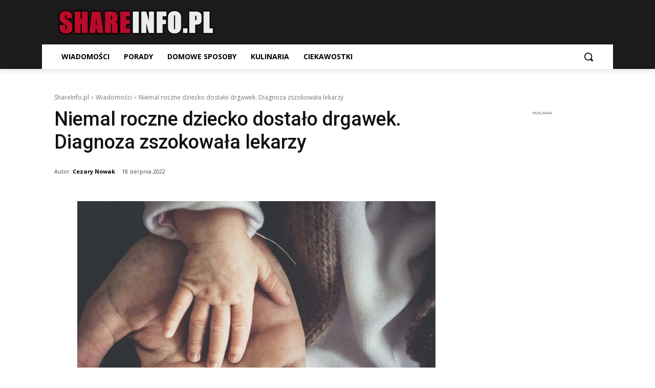

--- FILE ---
content_type: text/html; charset=utf-8
request_url: https://www.google.com/recaptcha/api2/aframe
body_size: 268
content:
<!DOCTYPE HTML><html><head><meta http-equiv="content-type" content="text/html; charset=UTF-8"></head><body><script nonce="D7ZXQYfoFm6_7OlvGmDGwA">/** Anti-fraud and anti-abuse applications only. See google.com/recaptcha */ try{var clients={'sodar':'https://pagead2.googlesyndication.com/pagead/sodar?'};window.addEventListener("message",function(a){try{if(a.source===window.parent){var b=JSON.parse(a.data);var c=clients[b['id']];if(c){var d=document.createElement('img');d.src=c+b['params']+'&rc='+(localStorage.getItem("rc::a")?sessionStorage.getItem("rc::b"):"");window.document.body.appendChild(d);sessionStorage.setItem("rc::e",parseInt(sessionStorage.getItem("rc::e")||0)+1);localStorage.setItem("rc::h",'1769057636698');}}}catch(b){}});window.parent.postMessage("_grecaptcha_ready", "*");}catch(b){}</script></body></html>